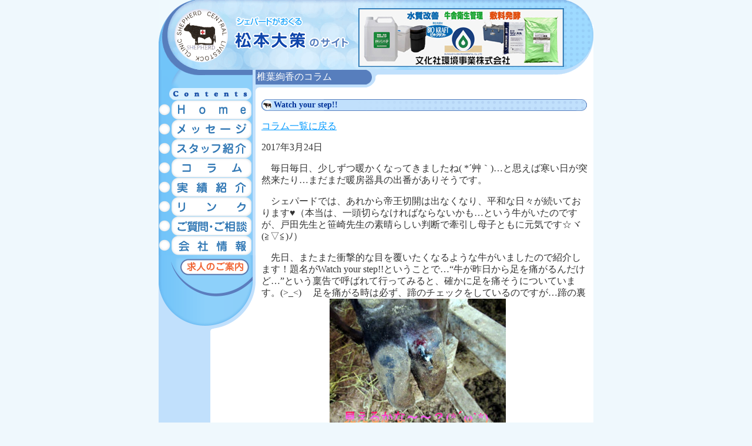

--- FILE ---
content_type: text/html; charset=UTF-8
request_url: https://www.shepherd-clc.com/archives/11209
body_size: 12161
content:
<!DOCTYPE HTML PUBLIC "-//W3C//DTD HTML 4.01 Transitional//EN">
<html lang="ja">
<head>
<meta name="content-language" content="ja">
<META http-equiv="Content-Type" content="text/html; charset=UTF-8">
<meta http-equiv="Content-Script-Type" content="text/javascript">
<META http-equiv="Content-Style-Type" content="text/css">
<meta name="keywords" content="松本大策,シェパード,中央家畜診療所,牛,受精卵,移植,肉用牛,コンサルティング,ET">
<meta name="description" content="(有)シェパード中央家畜診療所がおくる松本大策のサイトです。スタッフによる様々な情報の発信、採卵・受精卵移植のご紹介等みなさんといっしょに幸せな牛飼いできるように頑張って参ります。">
<meta name="robots" content="all">
<meta http-equiv="Pragma" content="no-cache">
<meta http-equiv="Cache-Control" content="no-cache">
<meta http-equiv="Expires" content="Thu, 01 Dec 1994 16:00:00 GMT">
<META name="GENERATOR" content="IBM WebSphere Studio Homepage Builder Version 10.0.1.0 for Windows">
<title>(有)シェパードがおくる 松本大策のサイト【松本大策/牛/受精卵/移植/肉用牛/コンサルティング/中央家畜診療所】</title>

<!-- Global site tag (gtag.js) - Google Analytics -->
<script async src="https://www.googletagmanager.com/gtag/js?id=UA-167978790-1"></script>
<script>
  window.dataLayer = window.dataLayer || [];
  function gtag(){dataLayer.push(arguments);}
  gtag('js', new Date());
  gtag('config', 'UA-167978790-1');
</script>

<script type="text/javascript">var templatePath = "https://www.shepherd-clc.com/wp-content/themes/shepherd-2.0.0";</script><LINK rel="stylesheet" type="text/css" href="https://www.shepherd-clc.com/wp-content/themes/shepherd-2.0.0/style.css">
<link rel="icon" href="https://www.shepherd-clc.com/wp-content/themes/shepherd-2.0.0/favicon.ico">
<link rel="apple-touch-icon" href="https://www.shepherd-clc.com/wp-content/themes/shepherd-2.0.0/favicon.ico">
<SCRIPT language="JavaScript" type="text/javascript" src="https://www.shepherd-clc.com/wp-content/themes/shepherd-2.0.0/js/main.js"></SCRIPT>

<script type="text/JavaScript">
<!--
function MM_openBrWindow(theURL,winName,features) { //v2.0
  window.open(theURL,winName,features);
}
//-->
</script><SCRIPT language="JavaScript">
<!--//HPB_SCRIPT_ROV_50
//
//  Licensed Materials - Property of IBM
//  5724I83
//  (C) Copyright IBM Corp. 1995, 2005 All Rights Reserved.
//

// HpbImgPreload:
//
function HpbImgPreload()
{
  var appVer=parseInt(navigator.appVersion);
  var isNC=false,isN6=false,isIE=false;
  if (document.all && appVer >= 4) isIE=true; else
    if (document.getElementById && appVer > 4) isN6=true; else
      if (document.layers && appVer >= 4) isNC=true;
  if (isNC||isN6||isIE)
  {
    if (document.images)
    {
      var imgName = HpbImgPreload.arguments[0];
      var cnt;
      swImg[imgName] = new Array;
      for (cnt = 1; cnt < HpbImgPreload.arguments.length; cnt++)
      {
        swImg[imgName][HpbImgPreload.arguments[cnt]] = new Image();
        swImg[imgName][HpbImgPreload.arguments[cnt]].src = HpbImgPreload.arguments[cnt];
      }
    }
  }
}
// HpbImgFind:
//
function HpbImgFind(doc, imgName)
{
  for (var i=0; i < doc.layers.length; i++)
  {
    var img = doc.layers[i].document.images[imgName];
    if (!img) img = HpbImgFind(doc.layers[i], imgName);
    if (img) return img;
  }
  return null;
}
// HpbImgSwap:
//
function HpbImgSwap(imgName, imgSrc)
{
  var appVer=parseInt(navigator.appVersion);
  var isNC=false,isN6=false,isIE=false;
  if (document.all && appVer >= 4) isIE=true; else
    if (document.getElementById && appVer > 4) isN6=true; else
      if (document.layers && appVer >= 4) isNC=true;
  if (isNC||isN6||isIE)
  {
    if (document.images)
    {
      var img = document.images[imgName];
      if (!img) img = HpbImgFind(document, imgName);
      if (img) img.src = imgSrc;
    }
  }
}
var swImg; swImg=new Array;
//-->
</SCRIPT>
<SCRIPT language="JavaScript">
<!--
//HPB_SCRIPT_PLD_50
HpbImgPreload('_HPB_ROLLOVER2', 'https://www.shepherd-clc.com/wp-content/themes/shepherd-2.0.0/images/200_baio.gif', 'https://www.shepherd-clc.com/wp-content/themes/shepherd-2.0.0/images/200_baio_0.gif');
HpbImgPreload('_HPB_ROLLOVER3', 'https://www.shepherd-clc.com/wp-content/themes/shepherd-2.0.0/images/200_chugoku.gif', 'https://www.shepherd-clc.com/wp-content/themes/shepherd-2.0.0/images/200_chugoku_0.gif');
HpbImgPreload('_HPB_ROLLOVER4', 'https://www.shepherd-clc.com/wp-content/themes/shepherd-2.0.0/images/200_chubu.gif', 'https://www.shepherd-clc.com/wp-content/themes/shepherd-2.0.0/images/200_chubu_0.gif');
HpbImgPreload('_HPB_ROLLOVER1', 'https://www.shepherd-clc.com/wp-content/themes/shepherd-2.0.0/images/koteieki_miyazaki01.gif', 'https://www.shepherd-clc.com/wp-content/themes/shepherd-2.0.0/images/koteieki_miyazaki02.gif');

function MM_findObj(n, d) { //v4.01
  var p,i,x;  if(!d) d=document; if((p=n.indexOf("?"))>0&&parent.frames.length) {
    d=parent.frames[n.substring(p+1)].document; n=n.substring(0,p);}
  if(!(x=d[n])&&d.all) x=d.all[n]; for (i=0;!x&&i<d.forms.length;i++) x=d.forms[i][n];
  for(i=0;!x&&d.layers&&i<d.layers.length;i++) x=MM_findObj(n,d.layers[i].document);
  if(!x && d.getElementById) x=d.getElementById(n); return x;
}

function MM_preloadImages() { //v3.0
  var d=document; if(d.images){ if(!d.MM_p) d.MM_p=new Array();
    var i,j=d.MM_p.length,a=MM_preloadImages.arguments; for(i=0; i<a.length; i++)
    if (a[i].indexOf("#")!=0){ d.MM_p[j]=new Image; d.MM_p[j++].src=a[i];}}
}

function MM_swapImgRestore() { //v3.0
  var i,x,a=document.MM_sr; for(i=0;a&&i<a.length&&(x=a[i])&&x.oSrc;i++) x.src=x.oSrc;
}

function MM_swapImage() { //v3.0
  var i,j=0,x,a=MM_swapImage.arguments; document.MM_sr=new Array; for(i=0;i<(a.length-2);i+=3)
   if ((x=MM_findObj(a[i]))!=null){document.MM_sr[j++]=x; if(!x.oSrc) x.oSrc=x.src; x.src=a[i+2];}
}
//-->
</SCRIPT>
<style type="text/css">
<!--
.style2 {
	color: #004080;
	font-weight: bold;
}
-->
</style>

<meta name='robots' content='max-image-preview:large' />
	<style>img:is([sizes="auto" i], [sizes^="auto," i]) { contain-intrinsic-size: 3000px 1500px }</style>
	<link rel='dns-prefetch' href='//challenges.cloudflare.com' />
<script type="text/javascript">
/* <![CDATA[ */
window._wpemojiSettings = {"baseUrl":"https:\/\/s.w.org\/images\/core\/emoji\/16.0.1\/72x72\/","ext":".png","svgUrl":"https:\/\/s.w.org\/images\/core\/emoji\/16.0.1\/svg\/","svgExt":".svg","source":{"concatemoji":"https:\/\/www.shepherd-clc.com\/wp-includes\/js\/wp-emoji-release.min.js?ver=6.8.3"}};
/*! This file is auto-generated */
!function(s,n){var o,i,e;function c(e){try{var t={supportTests:e,timestamp:(new Date).valueOf()};sessionStorage.setItem(o,JSON.stringify(t))}catch(e){}}function p(e,t,n){e.clearRect(0,0,e.canvas.width,e.canvas.height),e.fillText(t,0,0);var t=new Uint32Array(e.getImageData(0,0,e.canvas.width,e.canvas.height).data),a=(e.clearRect(0,0,e.canvas.width,e.canvas.height),e.fillText(n,0,0),new Uint32Array(e.getImageData(0,0,e.canvas.width,e.canvas.height).data));return t.every(function(e,t){return e===a[t]})}function u(e,t){e.clearRect(0,0,e.canvas.width,e.canvas.height),e.fillText(t,0,0);for(var n=e.getImageData(16,16,1,1),a=0;a<n.data.length;a++)if(0!==n.data[a])return!1;return!0}function f(e,t,n,a){switch(t){case"flag":return n(e,"\ud83c\udff3\ufe0f\u200d\u26a7\ufe0f","\ud83c\udff3\ufe0f\u200b\u26a7\ufe0f")?!1:!n(e,"\ud83c\udde8\ud83c\uddf6","\ud83c\udde8\u200b\ud83c\uddf6")&&!n(e,"\ud83c\udff4\udb40\udc67\udb40\udc62\udb40\udc65\udb40\udc6e\udb40\udc67\udb40\udc7f","\ud83c\udff4\u200b\udb40\udc67\u200b\udb40\udc62\u200b\udb40\udc65\u200b\udb40\udc6e\u200b\udb40\udc67\u200b\udb40\udc7f");case"emoji":return!a(e,"\ud83e\udedf")}return!1}function g(e,t,n,a){var r="undefined"!=typeof WorkerGlobalScope&&self instanceof WorkerGlobalScope?new OffscreenCanvas(300,150):s.createElement("canvas"),o=r.getContext("2d",{willReadFrequently:!0}),i=(o.textBaseline="top",o.font="600 32px Arial",{});return e.forEach(function(e){i[e]=t(o,e,n,a)}),i}function t(e){var t=s.createElement("script");t.src=e,t.defer=!0,s.head.appendChild(t)}"undefined"!=typeof Promise&&(o="wpEmojiSettingsSupports",i=["flag","emoji"],n.supports={everything:!0,everythingExceptFlag:!0},e=new Promise(function(e){s.addEventListener("DOMContentLoaded",e,{once:!0})}),new Promise(function(t){var n=function(){try{var e=JSON.parse(sessionStorage.getItem(o));if("object"==typeof e&&"number"==typeof e.timestamp&&(new Date).valueOf()<e.timestamp+604800&&"object"==typeof e.supportTests)return e.supportTests}catch(e){}return null}();if(!n){if("undefined"!=typeof Worker&&"undefined"!=typeof OffscreenCanvas&&"undefined"!=typeof URL&&URL.createObjectURL&&"undefined"!=typeof Blob)try{var e="postMessage("+g.toString()+"("+[JSON.stringify(i),f.toString(),p.toString(),u.toString()].join(",")+"));",a=new Blob([e],{type:"text/javascript"}),r=new Worker(URL.createObjectURL(a),{name:"wpTestEmojiSupports"});return void(r.onmessage=function(e){c(n=e.data),r.terminate(),t(n)})}catch(e){}c(n=g(i,f,p,u))}t(n)}).then(function(e){for(var t in e)n.supports[t]=e[t],n.supports.everything=n.supports.everything&&n.supports[t],"flag"!==t&&(n.supports.everythingExceptFlag=n.supports.everythingExceptFlag&&n.supports[t]);n.supports.everythingExceptFlag=n.supports.everythingExceptFlag&&!n.supports.flag,n.DOMReady=!1,n.readyCallback=function(){n.DOMReady=!0}}).then(function(){return e}).then(function(){var e;n.supports.everything||(n.readyCallback(),(e=n.source||{}).concatemoji?t(e.concatemoji):e.wpemoji&&e.twemoji&&(t(e.twemoji),t(e.wpemoji)))}))}((window,document),window._wpemojiSettings);
/* ]]> */
</script>
<style id='wp-emoji-styles-inline-css' type='text/css'>

	img.wp-smiley, img.emoji {
		display: inline !important;
		border: none !important;
		box-shadow: none !important;
		height: 1em !important;
		width: 1em !important;
		margin: 0 0.07em !important;
		vertical-align: -0.1em !important;
		background: none !important;
		padding: 0 !important;
	}
</style>
<link rel='stylesheet' id='wp-block-library-css' href='https://www.shepherd-clc.com/wp-includes/css/dist/block-library/style.min.css?ver=6.8.3' type='text/css' media='all' />
<style id='classic-theme-styles-inline-css' type='text/css'>
/*! This file is auto-generated */
.wp-block-button__link{color:#fff;background-color:#32373c;border-radius:9999px;box-shadow:none;text-decoration:none;padding:calc(.667em + 2px) calc(1.333em + 2px);font-size:1.125em}.wp-block-file__button{background:#32373c;color:#fff;text-decoration:none}
</style>
<style id='global-styles-inline-css' type='text/css'>
:root{--wp--preset--aspect-ratio--square: 1;--wp--preset--aspect-ratio--4-3: 4/3;--wp--preset--aspect-ratio--3-4: 3/4;--wp--preset--aspect-ratio--3-2: 3/2;--wp--preset--aspect-ratio--2-3: 2/3;--wp--preset--aspect-ratio--16-9: 16/9;--wp--preset--aspect-ratio--9-16: 9/16;--wp--preset--color--black: #000000;--wp--preset--color--cyan-bluish-gray: #abb8c3;--wp--preset--color--white: #ffffff;--wp--preset--color--pale-pink: #f78da7;--wp--preset--color--vivid-red: #cf2e2e;--wp--preset--color--luminous-vivid-orange: #ff6900;--wp--preset--color--luminous-vivid-amber: #fcb900;--wp--preset--color--light-green-cyan: #7bdcb5;--wp--preset--color--vivid-green-cyan: #00d084;--wp--preset--color--pale-cyan-blue: #8ed1fc;--wp--preset--color--vivid-cyan-blue: #0693e3;--wp--preset--color--vivid-purple: #9b51e0;--wp--preset--gradient--vivid-cyan-blue-to-vivid-purple: linear-gradient(135deg,rgba(6,147,227,1) 0%,rgb(155,81,224) 100%);--wp--preset--gradient--light-green-cyan-to-vivid-green-cyan: linear-gradient(135deg,rgb(122,220,180) 0%,rgb(0,208,130) 100%);--wp--preset--gradient--luminous-vivid-amber-to-luminous-vivid-orange: linear-gradient(135deg,rgba(252,185,0,1) 0%,rgba(255,105,0,1) 100%);--wp--preset--gradient--luminous-vivid-orange-to-vivid-red: linear-gradient(135deg,rgba(255,105,0,1) 0%,rgb(207,46,46) 100%);--wp--preset--gradient--very-light-gray-to-cyan-bluish-gray: linear-gradient(135deg,rgb(238,238,238) 0%,rgb(169,184,195) 100%);--wp--preset--gradient--cool-to-warm-spectrum: linear-gradient(135deg,rgb(74,234,220) 0%,rgb(151,120,209) 20%,rgb(207,42,186) 40%,rgb(238,44,130) 60%,rgb(251,105,98) 80%,rgb(254,248,76) 100%);--wp--preset--gradient--blush-light-purple: linear-gradient(135deg,rgb(255,206,236) 0%,rgb(152,150,240) 100%);--wp--preset--gradient--blush-bordeaux: linear-gradient(135deg,rgb(254,205,165) 0%,rgb(254,45,45) 50%,rgb(107,0,62) 100%);--wp--preset--gradient--luminous-dusk: linear-gradient(135deg,rgb(255,203,112) 0%,rgb(199,81,192) 50%,rgb(65,88,208) 100%);--wp--preset--gradient--pale-ocean: linear-gradient(135deg,rgb(255,245,203) 0%,rgb(182,227,212) 50%,rgb(51,167,181) 100%);--wp--preset--gradient--electric-grass: linear-gradient(135deg,rgb(202,248,128) 0%,rgb(113,206,126) 100%);--wp--preset--gradient--midnight: linear-gradient(135deg,rgb(2,3,129) 0%,rgb(40,116,252) 100%);--wp--preset--font-size--small: 13px;--wp--preset--font-size--medium: 20px;--wp--preset--font-size--large: 36px;--wp--preset--font-size--x-large: 42px;--wp--preset--spacing--20: 0.44rem;--wp--preset--spacing--30: 0.67rem;--wp--preset--spacing--40: 1rem;--wp--preset--spacing--50: 1.5rem;--wp--preset--spacing--60: 2.25rem;--wp--preset--spacing--70: 3.38rem;--wp--preset--spacing--80: 5.06rem;--wp--preset--shadow--natural: 6px 6px 9px rgba(0, 0, 0, 0.2);--wp--preset--shadow--deep: 12px 12px 50px rgba(0, 0, 0, 0.4);--wp--preset--shadow--sharp: 6px 6px 0px rgba(0, 0, 0, 0.2);--wp--preset--shadow--outlined: 6px 6px 0px -3px rgba(255, 255, 255, 1), 6px 6px rgba(0, 0, 0, 1);--wp--preset--shadow--crisp: 6px 6px 0px rgba(0, 0, 0, 1);}:where(.is-layout-flex){gap: 0.5em;}:where(.is-layout-grid){gap: 0.5em;}body .is-layout-flex{display: flex;}.is-layout-flex{flex-wrap: wrap;align-items: center;}.is-layout-flex > :is(*, div){margin: 0;}body .is-layout-grid{display: grid;}.is-layout-grid > :is(*, div){margin: 0;}:where(.wp-block-columns.is-layout-flex){gap: 2em;}:where(.wp-block-columns.is-layout-grid){gap: 2em;}:where(.wp-block-post-template.is-layout-flex){gap: 1.25em;}:where(.wp-block-post-template.is-layout-grid){gap: 1.25em;}.has-black-color{color: var(--wp--preset--color--black) !important;}.has-cyan-bluish-gray-color{color: var(--wp--preset--color--cyan-bluish-gray) !important;}.has-white-color{color: var(--wp--preset--color--white) !important;}.has-pale-pink-color{color: var(--wp--preset--color--pale-pink) !important;}.has-vivid-red-color{color: var(--wp--preset--color--vivid-red) !important;}.has-luminous-vivid-orange-color{color: var(--wp--preset--color--luminous-vivid-orange) !important;}.has-luminous-vivid-amber-color{color: var(--wp--preset--color--luminous-vivid-amber) !important;}.has-light-green-cyan-color{color: var(--wp--preset--color--light-green-cyan) !important;}.has-vivid-green-cyan-color{color: var(--wp--preset--color--vivid-green-cyan) !important;}.has-pale-cyan-blue-color{color: var(--wp--preset--color--pale-cyan-blue) !important;}.has-vivid-cyan-blue-color{color: var(--wp--preset--color--vivid-cyan-blue) !important;}.has-vivid-purple-color{color: var(--wp--preset--color--vivid-purple) !important;}.has-black-background-color{background-color: var(--wp--preset--color--black) !important;}.has-cyan-bluish-gray-background-color{background-color: var(--wp--preset--color--cyan-bluish-gray) !important;}.has-white-background-color{background-color: var(--wp--preset--color--white) !important;}.has-pale-pink-background-color{background-color: var(--wp--preset--color--pale-pink) !important;}.has-vivid-red-background-color{background-color: var(--wp--preset--color--vivid-red) !important;}.has-luminous-vivid-orange-background-color{background-color: var(--wp--preset--color--luminous-vivid-orange) !important;}.has-luminous-vivid-amber-background-color{background-color: var(--wp--preset--color--luminous-vivid-amber) !important;}.has-light-green-cyan-background-color{background-color: var(--wp--preset--color--light-green-cyan) !important;}.has-vivid-green-cyan-background-color{background-color: var(--wp--preset--color--vivid-green-cyan) !important;}.has-pale-cyan-blue-background-color{background-color: var(--wp--preset--color--pale-cyan-blue) !important;}.has-vivid-cyan-blue-background-color{background-color: var(--wp--preset--color--vivid-cyan-blue) !important;}.has-vivid-purple-background-color{background-color: var(--wp--preset--color--vivid-purple) !important;}.has-black-border-color{border-color: var(--wp--preset--color--black) !important;}.has-cyan-bluish-gray-border-color{border-color: var(--wp--preset--color--cyan-bluish-gray) !important;}.has-white-border-color{border-color: var(--wp--preset--color--white) !important;}.has-pale-pink-border-color{border-color: var(--wp--preset--color--pale-pink) !important;}.has-vivid-red-border-color{border-color: var(--wp--preset--color--vivid-red) !important;}.has-luminous-vivid-orange-border-color{border-color: var(--wp--preset--color--luminous-vivid-orange) !important;}.has-luminous-vivid-amber-border-color{border-color: var(--wp--preset--color--luminous-vivid-amber) !important;}.has-light-green-cyan-border-color{border-color: var(--wp--preset--color--light-green-cyan) !important;}.has-vivid-green-cyan-border-color{border-color: var(--wp--preset--color--vivid-green-cyan) !important;}.has-pale-cyan-blue-border-color{border-color: var(--wp--preset--color--pale-cyan-blue) !important;}.has-vivid-cyan-blue-border-color{border-color: var(--wp--preset--color--vivid-cyan-blue) !important;}.has-vivid-purple-border-color{border-color: var(--wp--preset--color--vivid-purple) !important;}.has-vivid-cyan-blue-to-vivid-purple-gradient-background{background: var(--wp--preset--gradient--vivid-cyan-blue-to-vivid-purple) !important;}.has-light-green-cyan-to-vivid-green-cyan-gradient-background{background: var(--wp--preset--gradient--light-green-cyan-to-vivid-green-cyan) !important;}.has-luminous-vivid-amber-to-luminous-vivid-orange-gradient-background{background: var(--wp--preset--gradient--luminous-vivid-amber-to-luminous-vivid-orange) !important;}.has-luminous-vivid-orange-to-vivid-red-gradient-background{background: var(--wp--preset--gradient--luminous-vivid-orange-to-vivid-red) !important;}.has-very-light-gray-to-cyan-bluish-gray-gradient-background{background: var(--wp--preset--gradient--very-light-gray-to-cyan-bluish-gray) !important;}.has-cool-to-warm-spectrum-gradient-background{background: var(--wp--preset--gradient--cool-to-warm-spectrum) !important;}.has-blush-light-purple-gradient-background{background: var(--wp--preset--gradient--blush-light-purple) !important;}.has-blush-bordeaux-gradient-background{background: var(--wp--preset--gradient--blush-bordeaux) !important;}.has-luminous-dusk-gradient-background{background: var(--wp--preset--gradient--luminous-dusk) !important;}.has-pale-ocean-gradient-background{background: var(--wp--preset--gradient--pale-ocean) !important;}.has-electric-grass-gradient-background{background: var(--wp--preset--gradient--electric-grass) !important;}.has-midnight-gradient-background{background: var(--wp--preset--gradient--midnight) !important;}.has-small-font-size{font-size: var(--wp--preset--font-size--small) !important;}.has-medium-font-size{font-size: var(--wp--preset--font-size--medium) !important;}.has-large-font-size{font-size: var(--wp--preset--font-size--large) !important;}.has-x-large-font-size{font-size: var(--wp--preset--font-size--x-large) !important;}
:where(.wp-block-post-template.is-layout-flex){gap: 1.25em;}:where(.wp-block-post-template.is-layout-grid){gap: 1.25em;}
:where(.wp-block-columns.is-layout-flex){gap: 2em;}:where(.wp-block-columns.is-layout-grid){gap: 2em;}
:root :where(.wp-block-pullquote){font-size: 1.5em;line-height: 1.6;}
</style>
<link rel='stylesheet' id='contact-form-7-css' href='https://www.shepherd-clc.com/wp-content/plugins/contact-form-7/includes/css/styles.css?ver=6.1.3' type='text/css' media='all' />
<link rel="https://api.w.org/" href="https://www.shepherd-clc.com/wp-json/" /><link rel="alternate" title="JSON" type="application/json" href="https://www.shepherd-clc.com/wp-json/wp/v2/posts/11209" /><link rel="EditURI" type="application/rsd+xml" title="RSD" href="https://www.shepherd-clc.com/xmlrpc.php?rsd" />
<meta name="generator" content="WordPress 6.8.3" />
<link rel="canonical" href="https://www.shepherd-clc.com/archives/11209" />
<link rel='shortlink' href='https://www.shepherd-clc.com/?p=11209' />
<link rel="alternate" title="oEmbed (JSON)" type="application/json+oembed" href="https://www.shepherd-clc.com/wp-json/oembed/1.0/embed?url=https%3A%2F%2Fwww.shepherd-clc.com%2Farchives%2F11209" />
<link rel="alternate" title="oEmbed (XML)" type="text/xml+oembed" href="https://www.shepherd-clc.com/wp-json/oembed/1.0/embed?url=https%3A%2F%2Fwww.shepherd-clc.com%2Farchives%2F11209&#038;format=xml" />
</head>
<body onLoad="MM_preloadImages('https://www.shepherd-clc.com/wp-content/themes/shepherd-2.0.0/images/koteieki_02.gif','https://www.shepherd-clc.com/wp-content/themes/shepherd-2.0.0/images/soshiki_02.jpg')">
<center>
<table border="0" cellpadding="0" cellspacing="0" style="width:600px;">
  <tr>
    <td colspan="2">
	<table border="0" cellspacing="0" cellpadding="0">
      <tr>
        <td><a href="/"><IMG src="https://www.shepherd-clc.com/wp-content/themes/shepherd-2.0.0/images/header01.gif" alt="（有）シェパード[中央家畜診療所]がおくる松本大策のサイト" width="340" height="119" border="0"></a></td>
        <td id="header_ad">
          <div style="width: 350px; height: 100px; margin-bottom: 5px; overflow: hidden;">
          <div id="metaslider-id-15374" style="width: 100%;" class="ml-slider-3-103-0 metaslider metaslider-nivo metaslider-15374 ml-slider ms-theme-default" role="region" aria-label="ヘッダー広告" data-height="100" data-width="350">
    <div id="metaslider_container_15374">
        <div class='slider-wrapper theme-default'><div class='ribbon'></div><div id='metaslider_15374' class='nivoSlider'><a href="http://bunka-e.com/" target="_blank"><img src="https://www.shepherd-clc.com/wp-content/uploads/2020/09/bunka-ebanner.jpg" height="100" width="350" title="bunka-ebanner" alt="" class="slider-15374 slide-15967 msDefaultImage" /></a><a href="http://www.labogenitor.com/" target="_blank"><img src="https://www.shepherd-clc.com/wp-content/uploads/2020/05/labogenitor.jpg" height="100" width="350" title="labogenitor" alt="" class="slider-15374 slide-15380 msDefaultImage" /></a><a href="https://farminar.jp/" target="_blank"><img src="https://www.shepherd-clc.com/wp-content/uploads/2024/09/371e928cb1ea73b5fb3ab79495b9c1a9.jpg" height="100" width="350" title="20240917_farminar_350×100px" alt="" class="slider-15374 slide-21377 msDefaultImage" /></a></div></div>
        
    </div>
</div>          </div>
        </td>
      </tr>
    </table></td>
    </tr>
  <tr>
      <td width="5" align="right" id="link">
	 <table border="0" cellspacing="0" cellpadding="0">
      <tr>
        <td><IMG src="https://www.shepherd-clc.com/wp-content/themes/shepherd-2.0.0/images/linkcont.gif" alt="Contents" width="158" height="52"></td>
        <td rowspan="16"><IMG src="https://www.shepherd-clc.com/wp-content/themes/shepherd-2.0.0/images/01top_05.gif" alt="" width="7" height="440"></td>
      </tr>
      <tr>
        <td><A href="https://www.shepherd-clc.com"><IMG src="https://www.shepherd-clc.com/wp-content/themes/shepherd-2.0.0/images/menu/home.gif" alt="Home" name="menu_home" width="158" height="33" border="0" onMouseOver="imgChg(document.menu_home, 'https://www.shepherd-clc.com/wp-content/themes/shepherd-2.0.0/images/menu/home_act.gif')" onMouseOut="imgChg(document.menu_home, 'https://www.shepherd-clc.com/wp-content/themes/shepherd-2.0.0/images/menu/home.gif')"></A></td>
     </tr>
      <tr>
        <td><A href="/message"><IMG src="https://www.shepherd-clc.com/wp-content/themes/shepherd-2.0.0/images/menu/message.gif" alt="メッセージ" name="menu_message" width="158" height="33" border="0" onMouseOver="imgChg(document.menu_message, 'https://www.shepherd-clc.com/wp-content/themes/shepherd-2.0.0/images/menu/message_act.gif')" onMouseOut="imgChg(document.menu_message, 'https://www.shepherd-clc.com/wp-content/themes/shepherd-2.0.0/images/menu/message.gif')"></A></td>
     </tr>
      <tr>
        <td><A href="/staff"><IMG src="https://www.shepherd-clc.com/wp-content/themes/shepherd-2.0.0/images/menu/staff.gif" alt="スタッフ紹介" width="158" height="33" border="0" name="menu_staff" onMouseOver="imgChg(document.menu_staff, 'https://www.shepherd-clc.com/wp-content/themes/shepherd-2.0.0/images/menu/staff_act.gif')" onMouseOut="imgChg(document.menu_staff, 'https://www.shepherd-clc.com/wp-content/themes/shepherd-2.0.0/images/menu/staff.gif')"></A></td>
     </tr>
     <tr>
        <td><A href="/column_categories"><IMG src="https://www.shepherd-clc.com/wp-content/themes/shepherd-2.0.0/images/menu/column.gif" alt="コラム" width="158" height="33" border="0" name="menu_column" onMouseOver="imgChg(document.menu_column, 'https://www.shepherd-clc.com/wp-content/themes/shepherd-2.0.0/images/menu/column_act.gif')" onMouseOut="imgChg(document.menu_column, 'https://www.shepherd-clc.com/wp-content/themes/shepherd-2.0.0/images/menu/column.gif')"></A></td>
     </tr>
      <tr>
        <td><A href="/actualresults"><IMG src="https://www.shepherd-clc.com/wp-content/themes/shepherd-2.0.0/images/menu/results.gif" alt="実績紹介" width="158" height="33" border="0" name="menu_results" onMouseOver="imgChg(document.menu_results, 'https://www.shepherd-clc.com/wp-content/themes/shepherd-2.0.0/images/menu/results_act.gif')" onMouseOut="imgChg(document.menu_results, 'https://www.shepherd-clc.com/wp-content/themes/shepherd-2.0.0/images/menu/results.gif')"></A></td>
     </tr>
      <tr>
        <td><A href="/link"><IMG src="https://www.shepherd-clc.com/wp-content/themes/shepherd-2.0.0/images/menu/links.gif" alt="リンク" width="158" height="33" border="0" name="menu_links" onMouseOver="imgChg(document.menu_links, 'https://www.shepherd-clc.com/wp-content/themes/shepherd-2.0.0/images/menu/links_act.gif')" onMouseOut="imgChg(document.menu_links, 'https://www.shepherd-clc.com/wp-content/themes/shepherd-2.0.0/images/menu/links.gif')"></A></td>
     </tr>
      <tr>
        <td><A href="/contacts"><IMG src="https://www.shepherd-clc.com/wp-content/themes/shepherd-2.0.0/images/menu/contacts.gif" alt="ご質問・ご相談" width="158" height="33" border="0" name="menu_contacts" onMouseOver="imgChg(document.menu_contacts, 'https://www.shepherd-clc.com/wp-content/themes/shepherd-2.0.0/images/menu/contacts_act.gif')" onMouseOut="imgChg(document.menu_contacts, 'https://www.shepherd-clc.com/wp-content/themes/shepherd-2.0.0/images/menu/contacts.gif')"></A></td>
     </tr>
     <tr>
       <td><A href="/clinic"><IMG src="https://www.shepherd-clc.com/wp-content/themes/shepherd-2.0.0/images/menu/clinic.gif" alt="会社情報" width="158" height="33" name="menu_clinic" onMouseOver="imgChg(document.menu_clinic, 'https://www.shepherd-clc.com/wp-content/themes/shepherd-2.0.0/images/menu/clinic_act.gif')" onMouseOut="imgChg(document.menu_clinic, 'https://www.shepherd-clc.com/wp-content/themes/shepherd-2.0.0/images/menu/clinic.gif')" border="0"></A></td>
    </tr>
      <tr>
        <td colspan="2"><IMG src="https://www.shepherd-clc.com/wp-content/themes/shepherd-2.0.0/images/menu/optional.gif" alt="" width="165" height="130" border="0" usemap="#Map"></td>
      </tr>
      <tr>
        <td style="padding-left: 4px;">
          <!-- Facebook -->
          <iframe src="https://www.facebook.com/plugins/like.php?href=https%3A%2F%2Fwww.shepherd-clc.com%2F&width=80&layout=box_count&action=like&size=small&share=true&height=65&appId" width="80" height="65" style="border:none;overflow:hidden" scrolling="no" frameborder="0" allowTransparency="true" allow="encrypted-media" loading="lazy"></iframe>
        </td>
      </tr>
    </table>
		<br>

		<br>
		<br>
      </font></td>
      <!--トップ画像-->  <td id="mainbg">
      <div class="page-header-label"><div class="page-header-label-text">椎葉絢香のコラム</div></div>      <div class="mainnaka">
        <table width="555" border="0" cellpadding="0" cellspacing="0">
        <tr>
          <td id="box02">
<table width="554" border="0" cellpadding="0" cellspacing="0" class="spcbot10">
              <tr>
                <td><img src="https://www.shepherd-clc.com/wp-content/themes/shepherd-2.0.0/images/col_titlebg.gif" alt="" width="21" height="20"></td>
                <td id="columnbg"><strong>Watch your step!!</strong></td>
              </tr>
            </table>

              <p><a href="/topics/shiiba_ayaka">コラム一覧に戻る</a><p>
              <p>2017年3月24日</p>
              <p>　毎日毎日、少しずつ暖かくなってきましたね( *´艸｀)…と思えば寒い日が突然来たり…まだまだ暖房器具の出番がありそうです。</p>
<p>　シェパードでは、あれから帝王切開は出なくなり、平和な日々が続いております&#9829;（本当は、一頭切らなければならないかも…という牛がいたのですが、戸田先生と笹崎先生の素晴らしい判断で牽引し母子ともに元気です☆ヾ(≧▽≦)ﾉ）</p>
<p>　先日、またまた衝撃的な目を覆いたくなるような牛がいましたので紹介します！題名がWatch your step!!ということで…“牛が昨日から足を痛がるんだけど…”という稟告で呼ばれて行ってみると、確かに足を痛そうについています。(>_<)

　足を痛がる時は必ず、蹄のチェックをしているのですが…蹄の裏を見てみると…

<a href="http://www.shepherd-clc.com/wp-content/uploads/2017/03/shiiba_170324_01.jpg" target="_blank"><img fetchpriority="high" decoding="async" src="http://www.shepherd-clc.com/wp-content/uploads/2017/03/shiiba_170324_01-300x225.jpg" alt="" width="300" height="225" class="alignnone size-medium wp-image-11210" srcset="https://www.shepherd-clc.com/wp-content/uploads/2017/03/shiiba_170324_01-300x225.jpg 300w, https://www.shepherd-clc.com/wp-content/uploads/2017/03/shiiba_170324_01-768x576.jpg 768w, https://www.shepherd-clc.com/wp-content/uploads/2017/03/shiiba_170324_01.jpg 960w" sizes="(max-width: 300px) 100vw, 300px" /></a></p>
<p><a href="http://www.shepherd-clc.com/wp-content/uploads/2017/03/shiiba_170324_02.jpg" target="_blank"><img decoding="async" src="http://www.shepherd-clc.com/wp-content/uploads/2017/03/shiiba_170324_02-300x225.jpg" alt="" width="300" height="225" class="alignnone size-medium wp-image-11211" srcset="https://www.shepherd-clc.com/wp-content/uploads/2017/03/shiiba_170324_02-300x225.jpg 300w, https://www.shepherd-clc.com/wp-content/uploads/2017/03/shiiba_170324_02-768x576.jpg 768w, https://www.shepherd-clc.com/wp-content/uploads/2017/03/shiiba_170324_02.jpg 960w" sizes="(max-width: 300px) 100vw, 300px" /></a><br />
なんと！くぎが刺さっているではないですか！！！</p>
<p><a href="http://www.shepherd-clc.com/wp-content/uploads/2017/03/shiiba_170324_03.jpg" target="_blank"><img decoding="async" src="http://www.shepherd-clc.com/wp-content/uploads/2017/03/shiiba_170324_03-300x225.jpg" alt="" width="300" height="225" class="alignnone size-medium wp-image-11212" srcset="https://www.shepherd-clc.com/wp-content/uploads/2017/03/shiiba_170324_03-300x225.jpg 300w, https://www.shepherd-clc.com/wp-content/uploads/2017/03/shiiba_170324_03-768x576.jpg 768w, https://www.shepherd-clc.com/wp-content/uploads/2017/03/shiiba_170324_03.jpg 960w" sizes="(max-width: 300px) 100vw, 300px" /></a><br />
解剖図で見ると、ちょうどこの位置と思われます。</p>
<p>蹄の汚れをしっかり落とし、釘を抜いてみると…<br />
<a href="http://www.shepherd-clc.com/wp-content/uploads/2017/03/shiiba_170324_04.jpg" target="_blank"><img loading="lazy" decoding="async" src="http://www.shepherd-clc.com/wp-content/uploads/2017/03/shiiba_170324_04-300x225.jpg" alt="" width="300" height="225" class="alignnone size-medium wp-image-11213" srcset="https://www.shepherd-clc.com/wp-content/uploads/2017/03/shiiba_170324_04-300x225.jpg 300w, https://www.shepherd-clc.com/wp-content/uploads/2017/03/shiiba_170324_04-768x576.jpg 768w, https://www.shepherd-clc.com/wp-content/uploads/2017/03/shiiba_170324_04.jpg 960w" sizes="auto, (max-width: 300px) 100vw, 300px" /></a><br />
錆びたくぎでした。錆びている時には、鉄屑が皮膚の中に残ってしまっている可能性が高いので、細かいクズも洗い流すようなしっかりとした洗浄が必要になります。そして、これ以上、傷に汚れが入らないようにテーピングです。また、破傷風が心配なのでβ-ラクタム系の抗生剤の投与は必須です。(｀・ω・´)ゞ</p>
<p>　この農家さんは、放牧をしている農家さんなので、きっと外で刺さってしまったのでしょう。積んでいる廃材には釘が残っていたㇼ、小屋が壊れている部分には釘が出てきてしまっている時があるので、直ちに撤去・修理をお願いします！Watch your step!!です！！٩( ‘’ω’’ )و</p>
<p>　それにしても、牛は釘が刺さっても足を着いて歩いているのですごいですよね。<br />
私も画びょうを踏んだことがありますが、転げまわるほどの痛みだったのを思い出しました！！（笑）</p>
		  	   <a href="https://www.shepherd-clc.com/archives/11175" rel="prev">前の記事 史上初！シェパード3日連続“帝王切開”！！</a><a> | </a><a href="https://www.shepherd-clc.com/archives/11238" rel="next">次の記事 消毒の意識を変えよう！！①（成功例をもとに）</a>   </td>
        </tr>
      </table>
        </div>
 	</td>  </tr>
  <tr>
    <td colspan="2" id="footer-copyright"><!-- Copyright(C) Shepherd Central Livestock Clinic Co., LTD. All Rights Reserved. --></td>
  </tr>
</table>
</center>
<map name="Map">
  <AREA shape="rect" coords="43,8,146,33" href="/kyujin_shepherd_totigi">
</map>
<script type="speculationrules">
{"prefetch":[{"source":"document","where":{"and":[{"href_matches":"\/*"},{"not":{"href_matches":["\/wp-*.php","\/wp-admin\/*","\/wp-content\/uploads\/*","\/wp-content\/*","\/wp-content\/plugins\/*","\/wp-content\/themes\/shepherd-2.0.0\/*","\/*\\?(.+)"]}},{"not":{"selector_matches":"a[rel~=\"nofollow\"]"}},{"not":{"selector_matches":".no-prefetch, .no-prefetch a"}}]},"eagerness":"conservative"}]}
</script>
<link rel='stylesheet' id='metaslider-nivo-slider-css' href='https://www.shepherd-clc.com/wp-content/plugins/ml-slider/assets/sliders/nivoslider/nivo-slider.css?ver=3.103.0' type='text/css' media='all' property='stylesheet' />
<link rel='stylesheet' id='metaslider-public-css' href='https://www.shepherd-clc.com/wp-content/plugins/ml-slider/assets/metaslider/public.css?ver=3.103.0' type='text/css' media='all' property='stylesheet' />
<style id='metaslider-public-inline-css' type='text/css'>
@media only screen and (max-width: 767px) { .hide-arrows-smartphone .flex-direction-nav, .hide-navigation-smartphone .flex-control-paging, .hide-navigation-smartphone .flex-control-nav, .hide-navigation-smartphone .filmstrip, .hide-slideshow-smartphone, .metaslider-hidden-content.hide-smartphone{ display: none!important; }}@media only screen and (min-width : 768px) and (max-width: 1023px) { .hide-arrows-tablet .flex-direction-nav, .hide-navigation-tablet .flex-control-paging, .hide-navigation-tablet .flex-control-nav, .hide-navigation-tablet .filmstrip, .hide-slideshow-tablet, .metaslider-hidden-content.hide-tablet{ display: none!important; }}@media only screen and (min-width : 1024px) and (max-width: 1439px) { .hide-arrows-laptop .flex-direction-nav, .hide-navigation-laptop .flex-control-paging, .hide-navigation-laptop .flex-control-nav, .hide-navigation-laptop .filmstrip, .hide-slideshow-laptop, .metaslider-hidden-content.hide-laptop{ display: none!important; }}@media only screen and (min-width : 1440px) { .hide-arrows-desktop .flex-direction-nav, .hide-navigation-desktop .flex-control-paging, .hide-navigation-desktop .flex-control-nav, .hide-navigation-desktop .filmstrip, .hide-slideshow-desktop, .metaslider-hidden-content.hide-desktop{ display: none!important; }}
</style>
<link rel='stylesheet' id='metaslider-nivo-slider-default-css' href='https://www.shepherd-clc.com/wp-content/plugins/ml-slider/assets/sliders/nivoslider/themes/default/default.css?ver=3.103.0' type='text/css' media='all' property='stylesheet' />
<script type="text/javascript" src="https://www.shepherd-clc.com/wp-includes/js/dist/hooks.min.js?ver=4d63a3d491d11ffd8ac6" id="wp-hooks-js"></script>
<script type="text/javascript" src="https://www.shepherd-clc.com/wp-includes/js/dist/i18n.min.js?ver=5e580eb46a90c2b997e6" id="wp-i18n-js"></script>
<script type="text/javascript" id="wp-i18n-js-after">
/* <![CDATA[ */
wp.i18n.setLocaleData( { 'text direction\u0004ltr': [ 'ltr' ] } );
/* ]]> */
</script>
<script type="text/javascript" src="https://www.shepherd-clc.com/wp-content/plugins/contact-form-7/includes/swv/js/index.js?ver=6.1.3" id="swv-js"></script>
<script type="text/javascript" id="contact-form-7-js-translations">
/* <![CDATA[ */
( function( domain, translations ) {
	var localeData = translations.locale_data[ domain ] || translations.locale_data.messages;
	localeData[""].domain = domain;
	wp.i18n.setLocaleData( localeData, domain );
} )( "contact-form-7", {"translation-revision-date":"2025-10-29 09:23:50+0000","generator":"GlotPress\/4.0.3","domain":"messages","locale_data":{"messages":{"":{"domain":"messages","plural-forms":"nplurals=1; plural=0;","lang":"ja_JP"},"This contact form is placed in the wrong place.":["\u3053\u306e\u30b3\u30f3\u30bf\u30af\u30c8\u30d5\u30a9\u30fc\u30e0\u306f\u9593\u9055\u3063\u305f\u4f4d\u7f6e\u306b\u7f6e\u304b\u308c\u3066\u3044\u307e\u3059\u3002"],"Error:":["\u30a8\u30e9\u30fc:"]}},"comment":{"reference":"includes\/js\/index.js"}} );
/* ]]> */
</script>
<script type="text/javascript" id="contact-form-7-js-before">
/* <![CDATA[ */
var wpcf7 = {
    "api": {
        "root": "https:\/\/www.shepherd-clc.com\/wp-json\/",
        "namespace": "contact-form-7\/v1"
    }
};
/* ]]> */
</script>
<script type="text/javascript" src="https://www.shepherd-clc.com/wp-content/plugins/contact-form-7/includes/js/index.js?ver=6.1.3" id="contact-form-7-js"></script>
<script type="text/javascript" src="https://challenges.cloudflare.com/turnstile/v0/api.js" id="cloudflare-turnstile-js" data-wp-strategy="async"></script>
<script type="text/javascript" id="cloudflare-turnstile-js-after">
/* <![CDATA[ */
document.addEventListener( 'wpcf7submit', e => turnstile.reset() );
/* ]]> */
</script>
<script type="text/javascript" src="https://www.shepherd-clc.com/wp-includes/js/jquery/jquery.min.js?ver=3.7.1" id="jquery-core-js"></script>
<script type="text/javascript" src="https://www.shepherd-clc.com/wp-includes/js/jquery/jquery-migrate.min.js?ver=3.4.1" id="jquery-migrate-js"></script>
<script type="text/javascript" src="https://www.shepherd-clc.com/wp-content/plugins/ml-slider/assets/sliders/nivoslider/jquery.nivo.slider.pack.js?ver=3.103.0" id="metaslider-nivo-slider-js"></script>
<script type="text/javascript" id="metaslider-nivo-slider-js-after">
/* <![CDATA[ */
var metaslider_15374 = function($) {
            $('#metaslider_15374').nivoSlider({ 
                boxCols:7,
                boxRows:5,
                pauseTime:3000,
                effect:"fade",
                controlNav:false,
                directionNav:false,
                pauseOnHover:true,
                animSpeed:100,
                prevText:"前へ",
                nextText:"Next",
                slices:15,
                manualAdvance:false
            });
            $(document).trigger('metaslider/initialized', '#metaslider_15374');
        };
        var timer_metaslider_15374 = function() {
            var slider = !window.jQuery ? window.setTimeout(timer_metaslider_15374, 100) : !jQuery.isReady ? window.setTimeout(timer_metaslider_15374, 1) : metaslider_15374(window.jQuery);
        };
        timer_metaslider_15374();
/* ]]> */
</script>
<script type="text/javascript" id="metaslider-script-js-extra">
/* <![CDATA[ */
var wpData = {"baseUrl":"https:\/\/www.shepherd-clc.com"};
/* ]]> */
</script>
<script type="text/javascript" src="https://www.shepherd-clc.com/wp-content/plugins/ml-slider/assets/metaslider/script.min.js?ver=3.103.0" id="metaslider-script-js"></script>
</body>
</html>


--- FILE ---
content_type: text/css
request_url: https://www.shepherd-clc.com/wp-content/themes/shepherd-2.0.0/style.css
body_size: 5985
content:
/*
Theme Name: shepherd-clc-2.0.0
Theme URL: https://www.shepherd-clc.com/
Description: シェパード中央家畜診療所のWordpressテーマ(非公開)
Author: 有限会社シェパード
Version: 2.0.0
*/
body{
    margin: 0px;
    padding:0px;
    text-align: center;
    color: #333333;
    background-color: #eff8fd;
}
td, div, p{
	font-size: 16px;
	text-align: left;
	line-height:20px;
	vertical-align:top;
}
table{
    margin:auto 0;
}
td#header_ad{
	width:400px;
	background-image:url(./images/header02_02.gif);
	background-position: left;
	background-repeat:no-repeat;
	text-align:left;
	vertical-align:bottom;
	padding:0;
	margin:0;
}
td#link{
  background-position:top;
	background-image:url(./images/colbg.gif);
	background-repeat: repeat-y;
	text-align:left;
	width: 165px;
}
td#footer-copyright {
  background-position:top;
  background-image: url(./images/footer.png);
  background-repeat: no-repeat;
  padding:0;
  margin:0;
  width: 740;
  height: 37;
  background-size:cover;
}
.main{
	padding:20px 10px 0 10px;
	margin:0;
	vertical-align:top;
	background-color:#fff;
}
.mainnaka{
  width: 555px;
	padding:13px 10px 0 10px;
	margin:0;
	vertical-align:top;
	background-color:#fff;
}
td#mainbg{
    background-color:#fff;
}
td#box01{
	padding:0 0 40px 0;
	margin:0 auto;
	text-align:left;
	vertical-align:top;
}
td#box02{
	padding:0 0 30px 0;
	margin:0 auto;
	text-align:left;
	vertical-align:top;
}
td#box03{
	padding:0 0 20px 0;
	margin:0 auto;
	text-align:left;
	vertical-align:top;
}
td#textright{
	padding:0 0 0 10px;
	margin:0 auto;
	text-align:left;
	vertical-align:top;
}
td#boxtothetop{
	padding:0 0 30px 0;
	margin:0 auto;
	text-align:right;
	vertical-align:top;
	width:549px;
}
td#columnlinks{
    border-bottom:1px dotted #999;
}
td#arrows{
    text-align:center;
	background-color:#fff;
	margin:0;
	padding:0;
}
td#totehtop02{
    text-align:right;
	background-color:#fff;
	margin:0;
	padding:0 10px 0 0;
}
td#columnbg{
	width:533px;
	height:20px;
	background-image: url(./images/col_titlebg02.gif);
	background-position: left;
	background-repeat:no-repeat;
	text-align:left;
	vertical-align:middle;
	padding:0;
	margin:0;
	color:#039;
	font-size:14px;
}
td#linktd01{
    background-color:#fff;
	text-align:center;
	vertical-align:middle;
	padding:5px;
	margin:0;
}
td#linktd02{
    background-color:#fffbf5;
	text-align:left;
	vertical-align:middle;
	padding:5px;
	margin:0;
}
div#tothetop{
    text-align:right;
	width:555px;
	padding:0;
	margin:0;
}
td#retern{
    text-align:right;
	background-color:#fff;
	margin:0;
	padding:0;
}
td#columntitle{
	margin:0;
	padding:0 0 10px 0;
}
td#textcolor{
    color:#333;
}
ul#disc{
    list-style-type: disc;
    font-size: 16px;
	vertical-align: top;
	text-align:left;
	line-height: 20px;
	padding:0 0 0 2em;
	margin:0;
}
ul#number{
    list-style-type: decimal;
    font-size: 16px;
	vertical-align: top;
	text-align:left;
	line-height: 20px;
	padding:0 0 0 2em;
	margin:0;
}
.cell01{
    background-color:#d7eefc;
	text-align:left;
	vertical-align:top;
	padding:2px 4px;
	color:#039;
}
.cell01_02{
    background-color:#d7eefc;
	text-align:left;
	vertical-align:middle;
	padding:2px 4px;
	color:#666;
}
.cell02{
    background-color:#b2e0fd;
	text-align:left;
	vertical-align:top;
	padding:2px 4px;
	color:#039;
}
.cell02_02{
    background-color:#b2e0fd;
	text-align:left;
	vertical-align:middle;
	padding:2px 4px;
	color:#666;
}
.spcrit20{
    padding:0 20px 0 0;
}
.spcbot20{
    margin:0px 0px 20px 0px;
}
.spcbot10{
    margin:0px 0px 10px 0px;
}
.spcbot05{
    margin:0px 0px 5px 0px;
}
.w10{
    width:10px;
}
.w200{
    width:200px;
}
.wform01{
    width:365px;
}
.wform02{
    width:210px;
}
img{
    border-style:none;
}
.red{
    color:#c00;
}
.orange{
    color:#c60;
}
a:link {
	color:#0099ff;
}
a:visited {
	color:#3366cc;
}
a:hover {
	color:#00ccff;
	text-decoration: under-line;
}

.left{
    text-align: left;
	vertical-align: top;
}
.right{
    font-size: 16px;
    text-align: right;
	vertical-align: top;
}
.center{
    text-align: center;
	vertical-align: top;
}
.mid{
    vertical-align:middle;
}
#rirekiline{
	hr: #0066FF dotted 2px;}
#news{
	padding: 5px 3px 3px 3px;
	line-height: 140%;
}
#newsmini{
	font-size: 13px;
	padding: 5px 3px 3px 3px;
	line-height: 135%;
}
#year{
	padding: 8px 3px 3px 3px;
	line-height: 160%;
}
.clear-txt {
  line-height: normal;
  vertical-align: middle;
}
/* コラム検索 */
div.search-list-item > p:first-child {
    margin-bottom: 5;
}
div.search-list-item > p:last-child {
    margin-top: 0;
}
/* ページの見出し */
div.page-header-label {
  height: 37px;
  background-image: url("./images/10link_back.gif");
  background-repeat: no-repeat;
}
div.page-header-label > div.page-header-label-text {
  padding: 2px;
  height: 100%;
  width: 192px;
  color: white;
  font-size: 16px;
  font-family: sans-serif;
}
/* ビッグボタン */
div.big-button {
  margin: 0px auto;
  padding-top: 5px;
  height: 45px;
  width: 80%;
  border-radius: 10px;
}
div.big-button .big-button-label {
  display: block;
  margin: 0 0 0 20px;
  font-size: 26px;
  text-decoration: none;
  color: #fff;
  line-height: normal;
}
div.big-button-enabled {
  background-color: #5592cc;
}
div.big-button-disabled {
  background-color: #ccc;
}
/* 牛ラベル */
p.ushi-label {
   margin-top: 0;
   padding-left: 22px;
   background-repeat: no-repeat;
   background-size: contain;
   font-size: 14px;
   font-weight: bold;
   color: #2951ae;
}
p.ushi-label-large {
  width: 520px;
  height: 20px;
  background-image: url("./images/hback.png");
}
p.ushi-label-small {
  width: 420px;
  height: 21px;
  background-image: url("./images/hback_80.png");
}
p.ushi-label-center {
  margin: 0 auto;
}


--- FILE ---
content_type: application/javascript
request_url: https://www.shepherd-clc.com/wp-content/themes/shepherd-2.0.0/js/main.js
body_size: 934
content:
// JavaScript Document

// preload contents
var pct = new Array();
(function () {
	var preloadImageSources = [
		// for sidebar start
		"/images/menu/home.gif",
		"/images/menu/home_act.gif",
		"/images/menu/message.gif",
		"/images/menu/message_act.gif",
		"/images/menu/staff.gif",
		"/images/menu/staff_act.gif",
		"/images/menu/column.gif",
		"/images/menu/column_act.gif",
		"/images/menu/results.gif",
		"/images/menu/results_act.gif",
		"/images/menu/links.gif",
		"/images/menu/links_act.gif",
		"/images/menu/contacts.gif",
		"/images/menu/contacts_act.gif",
		"/images/menu/access.gif",
		"/images/menu/access_act.gif",
		"/images/menu/clinic.gif",
		"/images/menu/clinic_act.gif",
		"/images/menu/optional.gif"
		// sidebar end
	];

  // do preload
	for (var i = 0; i < preloadImageSources.length; i++) {
		pct[i] = new Image();
		pct[i].src = templatePath + preloadImageSources[i];
	}
})();

// is called by sidemenu's onMouseOver/Out events
function imgChg(imgPlc,imgName) {
	imgPlc.src = imgName;
}
